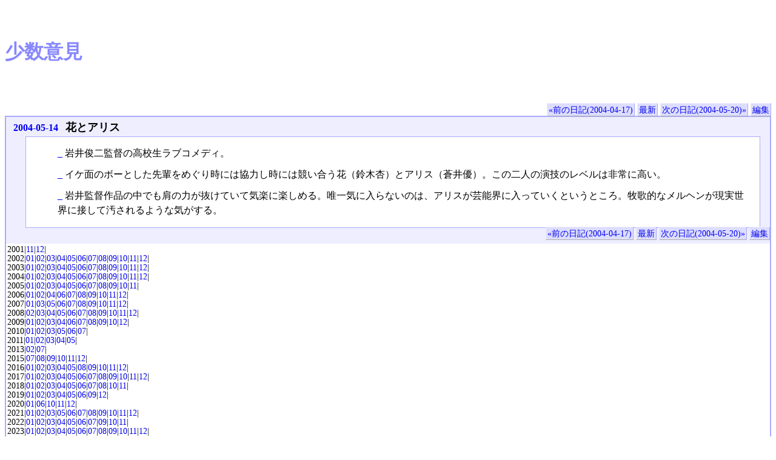

--- FILE ---
content_type: text/html; charset=UTF-8
request_url: http://norisugi.com/tdiary/?date=20040514
body_size: 11827
content:
<!DOCTYPE HTML PUBLIC "-//W3C//DTD HTML 4.01//EN" "http://www.w3.org/TR/html4/strict.dtd">
<html lang="ja-JP">
<head>
	<meta http-equiv="Content-Type" content="text/html; charset=UTF-8">
	<meta name="generator" content="tDiary 3.0.2">
	<meta http-equiv="Last-Modified" content="Thu, 24 Nov 2016 06:50:10 GMT">
	<meta http-equiv="Content-Script-Type" content="text/javascript; charset=UTF-8">
	<meta name="author" content="Jun Norisugi">
	<link rev="made" href="mailto:VEE00155@nifty.com">
	<link rel="prev" title="前の日記(2004-04-17)" href="./?date=20040417">
	<link rel="next" title="次の日記(2004-05-20)" href="./?date=20040520">
	<link rel="start" title="最新" href="./">
	<link rel="alternate" media="handheld" type="text/html" href="http://norisugi.com/tdiary/?date=20040514">
	
	
	<script src="http://ajax.googleapis.com/ajax/libs/jquery/1.5/jquery.js" type="text/javascript"></script>
	<script src="js/00default.js" type="text/javascript"></script>
	<meta http-equiv="content-style-type" content="text/css">
	<link rel="stylesheet" href="theme/base.css" type="text/css" media="all">
	<link rel="stylesheet" href="theme/default/default.css" title="default" type="text/css" media="all">
	
	<title>少数意見(2004-05-14)</title>
	
	<script type="text/javascript"><!--
		function inj_c(str) {
			var textarea = window.document.forms[0].body;
			textarea.focus();
			if (document.selection) { // IE, Opera
				var range = document.selection.createRange();
				range.text = str;
			} else if (textarea.selectionStart != undefined) { // mozilla
				var start = textarea.selectionStart;
				var end = textarea.selectionEnd;
				textarea.value = textarea.value.substring(0, start) + str + textarea.value.substring(end);
				textarea.setSelectionRange(start + str.length, start + str.length);
			 } else {
				textarea.value += str;
			 }
		}
		//-->
		</script>
		<style type="text/css"><!--
			form.comment div.mail { display: none; }
		--></style>
</head>
<body>


<h1>少数意見</h1>
<div class="adminmenu">
<span class="adminmenu"><a href="./?date=20040417">&laquo;前の日記(2004-04-17)</a></span>
<span class="adminmenu"><a href="./">最新</a></span>
<span class="adminmenu"><a href="./?date=20040520">次の日記(2004-05-20)&raquo;</a></span>
<span class="adminmenu"><a href="update.rb?edit=true;year=2004;month=5;day=14" rel="nofollow">編集</a></span>
</div>

<hr class="sep">


	
<div class="day autopagerize_page_element">
<h2><span class="date">
<a href="./?date=20040514">2004-05-14</a>
</span> 
<span class="title">花とアリス</span></h2>

<div class="body">

<div class="section">

<p><a name="p01" href="./?date=20040514#p01"><span class="sanchor">_</span></a> 岩井俊二監督の高校生ラブコメディ。</p>
</div><div class="section">

<p><a name="p02" href="./?date=20040514#p02"><span class="sanchor">_</span></a> イケ面のボーとした先輩をめぐり時には協力し時には競い合う花（鈴木杏）とアリス（蒼井優）。この二人の演技のレベルは非常に高い。</p>
</div><div class="section">

<p><a name="p03" href="./?date=20040514#p03"><span class="sanchor">_</span></a> 岩井監督作品の中でも肩の力が抜けていて気楽に楽しめる。唯一気に入らないのは、アリスが芸能界に入っていくというところ。牧歌的なメルヘンが現実世界に接して汚されるような気がする。</p>
</div>

</div>



<hr class="sep">

<div class="adminmenu">
<span class="adminmenu"><a href="./?date=20040417">&laquo;前の日記(2004-04-17)</a></span>
<span class="adminmenu"><a href="./">最新</a></span>
<span class="adminmenu"><a href="./?date=20040520">次の日記(2004-05-20)&raquo;</a></span>
<span class="adminmenu"><a href="update.rb?edit=true;year=2004;month=5;day=14" rel="nofollow">編集</a></span>
</div>
<div class="calendar">
<div class="year">2001|<a href="./?date=200111">11</a>|<a href="./?date=200112">12</a>|</div>
<div class="year">2002|<a href="./?date=200201">01</a>|<a href="./?date=200202">02</a>|<a href="./?date=200203">03</a>|<a href="./?date=200204">04</a>|<a href="./?date=200205">05</a>|<a href="./?date=200206">06</a>|<a href="./?date=200207">07</a>|<a href="./?date=200208">08</a>|<a href="./?date=200209">09</a>|<a href="./?date=200210">10</a>|<a href="./?date=200211">11</a>|<a href="./?date=200212">12</a>|</div>
<div class="year">2003|<a href="./?date=200301">01</a>|<a href="./?date=200302">02</a>|<a href="./?date=200303">03</a>|<a href="./?date=200304">04</a>|<a href="./?date=200305">05</a>|<a href="./?date=200306">06</a>|<a href="./?date=200307">07</a>|<a href="./?date=200308">08</a>|<a href="./?date=200309">09</a>|<a href="./?date=200310">10</a>|<a href="./?date=200311">11</a>|<a href="./?date=200312">12</a>|</div>
<div class="year">2004|<a href="./?date=200401">01</a>|<a href="./?date=200402">02</a>|<a href="./?date=200403">03</a>|<a href="./?date=200404">04</a>|<a href="./?date=200405">05</a>|<a href="./?date=200406">06</a>|<a href="./?date=200407">07</a>|<a href="./?date=200408">08</a>|<a href="./?date=200409">09</a>|<a href="./?date=200410">10</a>|<a href="./?date=200411">11</a>|<a href="./?date=200412">12</a>|</div>
<div class="year">2005|<a href="./?date=200501">01</a>|<a href="./?date=200502">02</a>|<a href="./?date=200503">03</a>|<a href="./?date=200504">04</a>|<a href="./?date=200505">05</a>|<a href="./?date=200506">06</a>|<a href="./?date=200507">07</a>|<a href="./?date=200508">08</a>|<a href="./?date=200509">09</a>|<a href="./?date=200510">10</a>|<a href="./?date=200511">11</a>|</div>
<div class="year">2006|<a href="./?date=200601">01</a>|<a href="./?date=200602">02</a>|<a href="./?date=200604">04</a>|<a href="./?date=200606">06</a>|<a href="./?date=200607">07</a>|<a href="./?date=200608">08</a>|<a href="./?date=200609">09</a>|<a href="./?date=200610">10</a>|<a href="./?date=200611">11</a>|<a href="./?date=200612">12</a>|</div>
<div class="year">2007|<a href="./?date=200701">01</a>|<a href="./?date=200703">03</a>|<a href="./?date=200705">05</a>|<a href="./?date=200706">06</a>|<a href="./?date=200707">07</a>|<a href="./?date=200708">08</a>|<a href="./?date=200709">09</a>|<a href="./?date=200710">10</a>|<a href="./?date=200711">11</a>|<a href="./?date=200712">12</a>|</div>
<div class="year">2008|<a href="./?date=200802">02</a>|<a href="./?date=200803">03</a>|<a href="./?date=200804">04</a>|<a href="./?date=200805">05</a>|<a href="./?date=200806">06</a>|<a href="./?date=200807">07</a>|<a href="./?date=200808">08</a>|<a href="./?date=200809">09</a>|<a href="./?date=200810">10</a>|<a href="./?date=200811">11</a>|<a href="./?date=200812">12</a>|</div>
<div class="year">2009|<a href="./?date=200901">01</a>|<a href="./?date=200902">02</a>|<a href="./?date=200903">03</a>|<a href="./?date=200904">04</a>|<a href="./?date=200906">06</a>|<a href="./?date=200907">07</a>|<a href="./?date=200908">08</a>|<a href="./?date=200909">09</a>|<a href="./?date=200910">10</a>|<a href="./?date=200912">12</a>|</div>
<div class="year">2010|<a href="./?date=201001">01</a>|<a href="./?date=201002">02</a>|<a href="./?date=201003">03</a>|<a href="./?date=201005">05</a>|<a href="./?date=201006">06</a>|<a href="./?date=201007">07</a>|</div>
<div class="year">2011|<a href="./?date=201101">01</a>|<a href="./?date=201102">02</a>|<a href="./?date=201103">03</a>|<a href="./?date=201104">04</a>|<a href="./?date=201105">05</a>|</div>
<div class="year">2013|<a href="./?date=201302">02</a>|<a href="./?date=201307">07</a>|</div>
<div class="year">2015|<a href="./?date=201507">07</a>|<a href="./?date=201508">08</a>|<a href="./?date=201509">09</a>|<a href="./?date=201510">10</a>|<a href="./?date=201511">11</a>|<a href="./?date=201512">12</a>|</div>
<div class="year">2016|<a href="./?date=201601">01</a>|<a href="./?date=201602">02</a>|<a href="./?date=201603">03</a>|<a href="./?date=201604">04</a>|<a href="./?date=201605">05</a>|<a href="./?date=201608">08</a>|<a href="./?date=201609">09</a>|<a href="./?date=201610">10</a>|<a href="./?date=201611">11</a>|<a href="./?date=201612">12</a>|</div>
<div class="year">2017|<a href="./?date=201701">01</a>|<a href="./?date=201702">02</a>|<a href="./?date=201703">03</a>|<a href="./?date=201704">04</a>|<a href="./?date=201705">05</a>|<a href="./?date=201706">06</a>|<a href="./?date=201707">07</a>|<a href="./?date=201708">08</a>|<a href="./?date=201709">09</a>|<a href="./?date=201710">10</a>|<a href="./?date=201711">11</a>|<a href="./?date=201712">12</a>|</div>
<div class="year">2018|<a href="./?date=201801">01</a>|<a href="./?date=201802">02</a>|<a href="./?date=201803">03</a>|<a href="./?date=201804">04</a>|<a href="./?date=201805">05</a>|<a href="./?date=201806">06</a>|<a href="./?date=201807">07</a>|<a href="./?date=201808">08</a>|<a href="./?date=201810">10</a>|<a href="./?date=201811">11</a>|</div>
<div class="year">2019|<a href="./?date=201901">01</a>|<a href="./?date=201902">02</a>|<a href="./?date=201903">03</a>|<a href="./?date=201904">04</a>|<a href="./?date=201905">05</a>|<a href="./?date=201906">06</a>|<a href="./?date=201909">09</a>|<a href="./?date=201912">12</a>|</div>
<div class="year">2020|<a href="./?date=202001">01</a>|<a href="./?date=202006">06</a>|<a href="./?date=202010">10</a>|<a href="./?date=202011">11</a>|<a href="./?date=202012">12</a>|</div>
<div class="year">2021|<a href="./?date=202101">01</a>|<a href="./?date=202102">02</a>|<a href="./?date=202103">03</a>|<a href="./?date=202105">05</a>|<a href="./?date=202106">06</a>|<a href="./?date=202107">07</a>|<a href="./?date=202108">08</a>|<a href="./?date=202109">09</a>|<a href="./?date=202110">10</a>|<a href="./?date=202111">11</a>|<a href="./?date=202112">12</a>|</div>
<div class="year">2022|<a href="./?date=202201">01</a>|<a href="./?date=202202">02</a>|<a href="./?date=202203">03</a>|<a href="./?date=202204">04</a>|<a href="./?date=202205">05</a>|<a href="./?date=202206">06</a>|<a href="./?date=202207">07</a>|<a href="./?date=202209">09</a>|<a href="./?date=202210">10</a>|<a href="./?date=202211">11</a>|</div>
<div class="year">2023|<a href="./?date=202301">01</a>|<a href="./?date=202302">02</a>|<a href="./?date=202303">03</a>|<a href="./?date=202304">04</a>|<a href="./?date=202305">05</a>|<a href="./?date=202306">06</a>|<a href="./?date=202307">07</a>|<a href="./?date=202308">08</a>|<a href="./?date=202309">09</a>|<a href="./?date=202310">10</a>|<a href="./?date=202311">11</a>|<a href="./?date=202312">12</a>|</div>
<div class="year">2024|<a href="./?date=202401">01</a>|<a href="./?date=202402">02</a>|<a href="./?date=202403">03</a>|<a href="./?date=202404">04</a>|<a href="./?date=202405">05</a>|<a href="./?date=202406">06</a>|<a href="./?date=202407">07</a>|<a href="./?date=202408">08</a>|<a href="./?date=202409">09</a>|<a href="./?date=202410">10</a>|<a href="./?date=202411">11</a>|<a href="./?date=202412">12</a>|</div>
<div class="year">2025|<a href="./?date=202501">01</a>|<a href="./?date=202502">02</a>|<a href="./?date=202503">03</a>|<a href="./?date=202504">04</a>|<a href="./?date=202505">05</a>|<a href="./?date=202506">06</a>|<a href="./?date=202507">07</a>|<a href="./?date=202508">08</a>|<a href="./?date=202509">09</a>|<a href="./?date=202510">10</a>|<a href="./?date=202511">11</a>|</div>
</div>


		<script type="text/javascript"><!--
			document.getElementsByName("mail")[0].value = "";
		//--></script>
<div class="footer">
Generated by <a href="http://www.tdiary.org/">tDiary</a> version 3.0.2<br>
Powered by <a href="http://www.ruby-lang.org/">Ruby</a> version 1.8.7-p374
</div>
</body>
</html>
